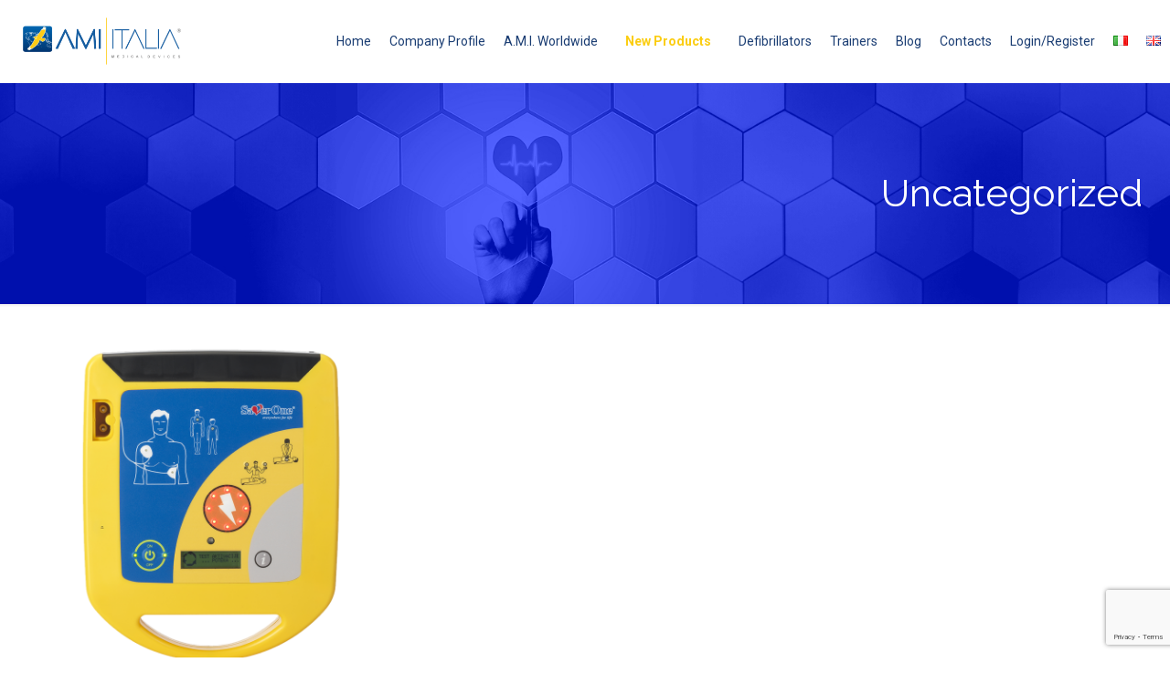

--- FILE ---
content_type: text/html; charset=utf-8
request_url: https://www.google.com/recaptcha/api2/anchor?ar=1&k=6Lf8DdIZAAAAAF6WL_93XIT9qsI0utkanFpp_Z_2&co=aHR0cHM6Ly93d3cuYW1paXRhbGlhLmNvbTo0NDM.&hl=en&v=PoyoqOPhxBO7pBk68S4YbpHZ&size=invisible&anchor-ms=20000&execute-ms=30000&cb=fscetujx2ty
body_size: 48867
content:
<!DOCTYPE HTML><html dir="ltr" lang="en"><head><meta http-equiv="Content-Type" content="text/html; charset=UTF-8">
<meta http-equiv="X-UA-Compatible" content="IE=edge">
<title>reCAPTCHA</title>
<style type="text/css">
/* cyrillic-ext */
@font-face {
  font-family: 'Roboto';
  font-style: normal;
  font-weight: 400;
  font-stretch: 100%;
  src: url(//fonts.gstatic.com/s/roboto/v48/KFO7CnqEu92Fr1ME7kSn66aGLdTylUAMa3GUBHMdazTgWw.woff2) format('woff2');
  unicode-range: U+0460-052F, U+1C80-1C8A, U+20B4, U+2DE0-2DFF, U+A640-A69F, U+FE2E-FE2F;
}
/* cyrillic */
@font-face {
  font-family: 'Roboto';
  font-style: normal;
  font-weight: 400;
  font-stretch: 100%;
  src: url(//fonts.gstatic.com/s/roboto/v48/KFO7CnqEu92Fr1ME7kSn66aGLdTylUAMa3iUBHMdazTgWw.woff2) format('woff2');
  unicode-range: U+0301, U+0400-045F, U+0490-0491, U+04B0-04B1, U+2116;
}
/* greek-ext */
@font-face {
  font-family: 'Roboto';
  font-style: normal;
  font-weight: 400;
  font-stretch: 100%;
  src: url(//fonts.gstatic.com/s/roboto/v48/KFO7CnqEu92Fr1ME7kSn66aGLdTylUAMa3CUBHMdazTgWw.woff2) format('woff2');
  unicode-range: U+1F00-1FFF;
}
/* greek */
@font-face {
  font-family: 'Roboto';
  font-style: normal;
  font-weight: 400;
  font-stretch: 100%;
  src: url(//fonts.gstatic.com/s/roboto/v48/KFO7CnqEu92Fr1ME7kSn66aGLdTylUAMa3-UBHMdazTgWw.woff2) format('woff2');
  unicode-range: U+0370-0377, U+037A-037F, U+0384-038A, U+038C, U+038E-03A1, U+03A3-03FF;
}
/* math */
@font-face {
  font-family: 'Roboto';
  font-style: normal;
  font-weight: 400;
  font-stretch: 100%;
  src: url(//fonts.gstatic.com/s/roboto/v48/KFO7CnqEu92Fr1ME7kSn66aGLdTylUAMawCUBHMdazTgWw.woff2) format('woff2');
  unicode-range: U+0302-0303, U+0305, U+0307-0308, U+0310, U+0312, U+0315, U+031A, U+0326-0327, U+032C, U+032F-0330, U+0332-0333, U+0338, U+033A, U+0346, U+034D, U+0391-03A1, U+03A3-03A9, U+03B1-03C9, U+03D1, U+03D5-03D6, U+03F0-03F1, U+03F4-03F5, U+2016-2017, U+2034-2038, U+203C, U+2040, U+2043, U+2047, U+2050, U+2057, U+205F, U+2070-2071, U+2074-208E, U+2090-209C, U+20D0-20DC, U+20E1, U+20E5-20EF, U+2100-2112, U+2114-2115, U+2117-2121, U+2123-214F, U+2190, U+2192, U+2194-21AE, U+21B0-21E5, U+21F1-21F2, U+21F4-2211, U+2213-2214, U+2216-22FF, U+2308-230B, U+2310, U+2319, U+231C-2321, U+2336-237A, U+237C, U+2395, U+239B-23B7, U+23D0, U+23DC-23E1, U+2474-2475, U+25AF, U+25B3, U+25B7, U+25BD, U+25C1, U+25CA, U+25CC, U+25FB, U+266D-266F, U+27C0-27FF, U+2900-2AFF, U+2B0E-2B11, U+2B30-2B4C, U+2BFE, U+3030, U+FF5B, U+FF5D, U+1D400-1D7FF, U+1EE00-1EEFF;
}
/* symbols */
@font-face {
  font-family: 'Roboto';
  font-style: normal;
  font-weight: 400;
  font-stretch: 100%;
  src: url(//fonts.gstatic.com/s/roboto/v48/KFO7CnqEu92Fr1ME7kSn66aGLdTylUAMaxKUBHMdazTgWw.woff2) format('woff2');
  unicode-range: U+0001-000C, U+000E-001F, U+007F-009F, U+20DD-20E0, U+20E2-20E4, U+2150-218F, U+2190, U+2192, U+2194-2199, U+21AF, U+21E6-21F0, U+21F3, U+2218-2219, U+2299, U+22C4-22C6, U+2300-243F, U+2440-244A, U+2460-24FF, U+25A0-27BF, U+2800-28FF, U+2921-2922, U+2981, U+29BF, U+29EB, U+2B00-2BFF, U+4DC0-4DFF, U+FFF9-FFFB, U+10140-1018E, U+10190-1019C, U+101A0, U+101D0-101FD, U+102E0-102FB, U+10E60-10E7E, U+1D2C0-1D2D3, U+1D2E0-1D37F, U+1F000-1F0FF, U+1F100-1F1AD, U+1F1E6-1F1FF, U+1F30D-1F30F, U+1F315, U+1F31C, U+1F31E, U+1F320-1F32C, U+1F336, U+1F378, U+1F37D, U+1F382, U+1F393-1F39F, U+1F3A7-1F3A8, U+1F3AC-1F3AF, U+1F3C2, U+1F3C4-1F3C6, U+1F3CA-1F3CE, U+1F3D4-1F3E0, U+1F3ED, U+1F3F1-1F3F3, U+1F3F5-1F3F7, U+1F408, U+1F415, U+1F41F, U+1F426, U+1F43F, U+1F441-1F442, U+1F444, U+1F446-1F449, U+1F44C-1F44E, U+1F453, U+1F46A, U+1F47D, U+1F4A3, U+1F4B0, U+1F4B3, U+1F4B9, U+1F4BB, U+1F4BF, U+1F4C8-1F4CB, U+1F4D6, U+1F4DA, U+1F4DF, U+1F4E3-1F4E6, U+1F4EA-1F4ED, U+1F4F7, U+1F4F9-1F4FB, U+1F4FD-1F4FE, U+1F503, U+1F507-1F50B, U+1F50D, U+1F512-1F513, U+1F53E-1F54A, U+1F54F-1F5FA, U+1F610, U+1F650-1F67F, U+1F687, U+1F68D, U+1F691, U+1F694, U+1F698, U+1F6AD, U+1F6B2, U+1F6B9-1F6BA, U+1F6BC, U+1F6C6-1F6CF, U+1F6D3-1F6D7, U+1F6E0-1F6EA, U+1F6F0-1F6F3, U+1F6F7-1F6FC, U+1F700-1F7FF, U+1F800-1F80B, U+1F810-1F847, U+1F850-1F859, U+1F860-1F887, U+1F890-1F8AD, U+1F8B0-1F8BB, U+1F8C0-1F8C1, U+1F900-1F90B, U+1F93B, U+1F946, U+1F984, U+1F996, U+1F9E9, U+1FA00-1FA6F, U+1FA70-1FA7C, U+1FA80-1FA89, U+1FA8F-1FAC6, U+1FACE-1FADC, U+1FADF-1FAE9, U+1FAF0-1FAF8, U+1FB00-1FBFF;
}
/* vietnamese */
@font-face {
  font-family: 'Roboto';
  font-style: normal;
  font-weight: 400;
  font-stretch: 100%;
  src: url(//fonts.gstatic.com/s/roboto/v48/KFO7CnqEu92Fr1ME7kSn66aGLdTylUAMa3OUBHMdazTgWw.woff2) format('woff2');
  unicode-range: U+0102-0103, U+0110-0111, U+0128-0129, U+0168-0169, U+01A0-01A1, U+01AF-01B0, U+0300-0301, U+0303-0304, U+0308-0309, U+0323, U+0329, U+1EA0-1EF9, U+20AB;
}
/* latin-ext */
@font-face {
  font-family: 'Roboto';
  font-style: normal;
  font-weight: 400;
  font-stretch: 100%;
  src: url(//fonts.gstatic.com/s/roboto/v48/KFO7CnqEu92Fr1ME7kSn66aGLdTylUAMa3KUBHMdazTgWw.woff2) format('woff2');
  unicode-range: U+0100-02BA, U+02BD-02C5, U+02C7-02CC, U+02CE-02D7, U+02DD-02FF, U+0304, U+0308, U+0329, U+1D00-1DBF, U+1E00-1E9F, U+1EF2-1EFF, U+2020, U+20A0-20AB, U+20AD-20C0, U+2113, U+2C60-2C7F, U+A720-A7FF;
}
/* latin */
@font-face {
  font-family: 'Roboto';
  font-style: normal;
  font-weight: 400;
  font-stretch: 100%;
  src: url(//fonts.gstatic.com/s/roboto/v48/KFO7CnqEu92Fr1ME7kSn66aGLdTylUAMa3yUBHMdazQ.woff2) format('woff2');
  unicode-range: U+0000-00FF, U+0131, U+0152-0153, U+02BB-02BC, U+02C6, U+02DA, U+02DC, U+0304, U+0308, U+0329, U+2000-206F, U+20AC, U+2122, U+2191, U+2193, U+2212, U+2215, U+FEFF, U+FFFD;
}
/* cyrillic-ext */
@font-face {
  font-family: 'Roboto';
  font-style: normal;
  font-weight: 500;
  font-stretch: 100%;
  src: url(//fonts.gstatic.com/s/roboto/v48/KFO7CnqEu92Fr1ME7kSn66aGLdTylUAMa3GUBHMdazTgWw.woff2) format('woff2');
  unicode-range: U+0460-052F, U+1C80-1C8A, U+20B4, U+2DE0-2DFF, U+A640-A69F, U+FE2E-FE2F;
}
/* cyrillic */
@font-face {
  font-family: 'Roboto';
  font-style: normal;
  font-weight: 500;
  font-stretch: 100%;
  src: url(//fonts.gstatic.com/s/roboto/v48/KFO7CnqEu92Fr1ME7kSn66aGLdTylUAMa3iUBHMdazTgWw.woff2) format('woff2');
  unicode-range: U+0301, U+0400-045F, U+0490-0491, U+04B0-04B1, U+2116;
}
/* greek-ext */
@font-face {
  font-family: 'Roboto';
  font-style: normal;
  font-weight: 500;
  font-stretch: 100%;
  src: url(//fonts.gstatic.com/s/roboto/v48/KFO7CnqEu92Fr1ME7kSn66aGLdTylUAMa3CUBHMdazTgWw.woff2) format('woff2');
  unicode-range: U+1F00-1FFF;
}
/* greek */
@font-face {
  font-family: 'Roboto';
  font-style: normal;
  font-weight: 500;
  font-stretch: 100%;
  src: url(//fonts.gstatic.com/s/roboto/v48/KFO7CnqEu92Fr1ME7kSn66aGLdTylUAMa3-UBHMdazTgWw.woff2) format('woff2');
  unicode-range: U+0370-0377, U+037A-037F, U+0384-038A, U+038C, U+038E-03A1, U+03A3-03FF;
}
/* math */
@font-face {
  font-family: 'Roboto';
  font-style: normal;
  font-weight: 500;
  font-stretch: 100%;
  src: url(//fonts.gstatic.com/s/roboto/v48/KFO7CnqEu92Fr1ME7kSn66aGLdTylUAMawCUBHMdazTgWw.woff2) format('woff2');
  unicode-range: U+0302-0303, U+0305, U+0307-0308, U+0310, U+0312, U+0315, U+031A, U+0326-0327, U+032C, U+032F-0330, U+0332-0333, U+0338, U+033A, U+0346, U+034D, U+0391-03A1, U+03A3-03A9, U+03B1-03C9, U+03D1, U+03D5-03D6, U+03F0-03F1, U+03F4-03F5, U+2016-2017, U+2034-2038, U+203C, U+2040, U+2043, U+2047, U+2050, U+2057, U+205F, U+2070-2071, U+2074-208E, U+2090-209C, U+20D0-20DC, U+20E1, U+20E5-20EF, U+2100-2112, U+2114-2115, U+2117-2121, U+2123-214F, U+2190, U+2192, U+2194-21AE, U+21B0-21E5, U+21F1-21F2, U+21F4-2211, U+2213-2214, U+2216-22FF, U+2308-230B, U+2310, U+2319, U+231C-2321, U+2336-237A, U+237C, U+2395, U+239B-23B7, U+23D0, U+23DC-23E1, U+2474-2475, U+25AF, U+25B3, U+25B7, U+25BD, U+25C1, U+25CA, U+25CC, U+25FB, U+266D-266F, U+27C0-27FF, U+2900-2AFF, U+2B0E-2B11, U+2B30-2B4C, U+2BFE, U+3030, U+FF5B, U+FF5D, U+1D400-1D7FF, U+1EE00-1EEFF;
}
/* symbols */
@font-face {
  font-family: 'Roboto';
  font-style: normal;
  font-weight: 500;
  font-stretch: 100%;
  src: url(//fonts.gstatic.com/s/roboto/v48/KFO7CnqEu92Fr1ME7kSn66aGLdTylUAMaxKUBHMdazTgWw.woff2) format('woff2');
  unicode-range: U+0001-000C, U+000E-001F, U+007F-009F, U+20DD-20E0, U+20E2-20E4, U+2150-218F, U+2190, U+2192, U+2194-2199, U+21AF, U+21E6-21F0, U+21F3, U+2218-2219, U+2299, U+22C4-22C6, U+2300-243F, U+2440-244A, U+2460-24FF, U+25A0-27BF, U+2800-28FF, U+2921-2922, U+2981, U+29BF, U+29EB, U+2B00-2BFF, U+4DC0-4DFF, U+FFF9-FFFB, U+10140-1018E, U+10190-1019C, U+101A0, U+101D0-101FD, U+102E0-102FB, U+10E60-10E7E, U+1D2C0-1D2D3, U+1D2E0-1D37F, U+1F000-1F0FF, U+1F100-1F1AD, U+1F1E6-1F1FF, U+1F30D-1F30F, U+1F315, U+1F31C, U+1F31E, U+1F320-1F32C, U+1F336, U+1F378, U+1F37D, U+1F382, U+1F393-1F39F, U+1F3A7-1F3A8, U+1F3AC-1F3AF, U+1F3C2, U+1F3C4-1F3C6, U+1F3CA-1F3CE, U+1F3D4-1F3E0, U+1F3ED, U+1F3F1-1F3F3, U+1F3F5-1F3F7, U+1F408, U+1F415, U+1F41F, U+1F426, U+1F43F, U+1F441-1F442, U+1F444, U+1F446-1F449, U+1F44C-1F44E, U+1F453, U+1F46A, U+1F47D, U+1F4A3, U+1F4B0, U+1F4B3, U+1F4B9, U+1F4BB, U+1F4BF, U+1F4C8-1F4CB, U+1F4D6, U+1F4DA, U+1F4DF, U+1F4E3-1F4E6, U+1F4EA-1F4ED, U+1F4F7, U+1F4F9-1F4FB, U+1F4FD-1F4FE, U+1F503, U+1F507-1F50B, U+1F50D, U+1F512-1F513, U+1F53E-1F54A, U+1F54F-1F5FA, U+1F610, U+1F650-1F67F, U+1F687, U+1F68D, U+1F691, U+1F694, U+1F698, U+1F6AD, U+1F6B2, U+1F6B9-1F6BA, U+1F6BC, U+1F6C6-1F6CF, U+1F6D3-1F6D7, U+1F6E0-1F6EA, U+1F6F0-1F6F3, U+1F6F7-1F6FC, U+1F700-1F7FF, U+1F800-1F80B, U+1F810-1F847, U+1F850-1F859, U+1F860-1F887, U+1F890-1F8AD, U+1F8B0-1F8BB, U+1F8C0-1F8C1, U+1F900-1F90B, U+1F93B, U+1F946, U+1F984, U+1F996, U+1F9E9, U+1FA00-1FA6F, U+1FA70-1FA7C, U+1FA80-1FA89, U+1FA8F-1FAC6, U+1FACE-1FADC, U+1FADF-1FAE9, U+1FAF0-1FAF8, U+1FB00-1FBFF;
}
/* vietnamese */
@font-face {
  font-family: 'Roboto';
  font-style: normal;
  font-weight: 500;
  font-stretch: 100%;
  src: url(//fonts.gstatic.com/s/roboto/v48/KFO7CnqEu92Fr1ME7kSn66aGLdTylUAMa3OUBHMdazTgWw.woff2) format('woff2');
  unicode-range: U+0102-0103, U+0110-0111, U+0128-0129, U+0168-0169, U+01A0-01A1, U+01AF-01B0, U+0300-0301, U+0303-0304, U+0308-0309, U+0323, U+0329, U+1EA0-1EF9, U+20AB;
}
/* latin-ext */
@font-face {
  font-family: 'Roboto';
  font-style: normal;
  font-weight: 500;
  font-stretch: 100%;
  src: url(//fonts.gstatic.com/s/roboto/v48/KFO7CnqEu92Fr1ME7kSn66aGLdTylUAMa3KUBHMdazTgWw.woff2) format('woff2');
  unicode-range: U+0100-02BA, U+02BD-02C5, U+02C7-02CC, U+02CE-02D7, U+02DD-02FF, U+0304, U+0308, U+0329, U+1D00-1DBF, U+1E00-1E9F, U+1EF2-1EFF, U+2020, U+20A0-20AB, U+20AD-20C0, U+2113, U+2C60-2C7F, U+A720-A7FF;
}
/* latin */
@font-face {
  font-family: 'Roboto';
  font-style: normal;
  font-weight: 500;
  font-stretch: 100%;
  src: url(//fonts.gstatic.com/s/roboto/v48/KFO7CnqEu92Fr1ME7kSn66aGLdTylUAMa3yUBHMdazQ.woff2) format('woff2');
  unicode-range: U+0000-00FF, U+0131, U+0152-0153, U+02BB-02BC, U+02C6, U+02DA, U+02DC, U+0304, U+0308, U+0329, U+2000-206F, U+20AC, U+2122, U+2191, U+2193, U+2212, U+2215, U+FEFF, U+FFFD;
}
/* cyrillic-ext */
@font-face {
  font-family: 'Roboto';
  font-style: normal;
  font-weight: 900;
  font-stretch: 100%;
  src: url(//fonts.gstatic.com/s/roboto/v48/KFO7CnqEu92Fr1ME7kSn66aGLdTylUAMa3GUBHMdazTgWw.woff2) format('woff2');
  unicode-range: U+0460-052F, U+1C80-1C8A, U+20B4, U+2DE0-2DFF, U+A640-A69F, U+FE2E-FE2F;
}
/* cyrillic */
@font-face {
  font-family: 'Roboto';
  font-style: normal;
  font-weight: 900;
  font-stretch: 100%;
  src: url(//fonts.gstatic.com/s/roboto/v48/KFO7CnqEu92Fr1ME7kSn66aGLdTylUAMa3iUBHMdazTgWw.woff2) format('woff2');
  unicode-range: U+0301, U+0400-045F, U+0490-0491, U+04B0-04B1, U+2116;
}
/* greek-ext */
@font-face {
  font-family: 'Roboto';
  font-style: normal;
  font-weight: 900;
  font-stretch: 100%;
  src: url(//fonts.gstatic.com/s/roboto/v48/KFO7CnqEu92Fr1ME7kSn66aGLdTylUAMa3CUBHMdazTgWw.woff2) format('woff2');
  unicode-range: U+1F00-1FFF;
}
/* greek */
@font-face {
  font-family: 'Roboto';
  font-style: normal;
  font-weight: 900;
  font-stretch: 100%;
  src: url(//fonts.gstatic.com/s/roboto/v48/KFO7CnqEu92Fr1ME7kSn66aGLdTylUAMa3-UBHMdazTgWw.woff2) format('woff2');
  unicode-range: U+0370-0377, U+037A-037F, U+0384-038A, U+038C, U+038E-03A1, U+03A3-03FF;
}
/* math */
@font-face {
  font-family: 'Roboto';
  font-style: normal;
  font-weight: 900;
  font-stretch: 100%;
  src: url(//fonts.gstatic.com/s/roboto/v48/KFO7CnqEu92Fr1ME7kSn66aGLdTylUAMawCUBHMdazTgWw.woff2) format('woff2');
  unicode-range: U+0302-0303, U+0305, U+0307-0308, U+0310, U+0312, U+0315, U+031A, U+0326-0327, U+032C, U+032F-0330, U+0332-0333, U+0338, U+033A, U+0346, U+034D, U+0391-03A1, U+03A3-03A9, U+03B1-03C9, U+03D1, U+03D5-03D6, U+03F0-03F1, U+03F4-03F5, U+2016-2017, U+2034-2038, U+203C, U+2040, U+2043, U+2047, U+2050, U+2057, U+205F, U+2070-2071, U+2074-208E, U+2090-209C, U+20D0-20DC, U+20E1, U+20E5-20EF, U+2100-2112, U+2114-2115, U+2117-2121, U+2123-214F, U+2190, U+2192, U+2194-21AE, U+21B0-21E5, U+21F1-21F2, U+21F4-2211, U+2213-2214, U+2216-22FF, U+2308-230B, U+2310, U+2319, U+231C-2321, U+2336-237A, U+237C, U+2395, U+239B-23B7, U+23D0, U+23DC-23E1, U+2474-2475, U+25AF, U+25B3, U+25B7, U+25BD, U+25C1, U+25CA, U+25CC, U+25FB, U+266D-266F, U+27C0-27FF, U+2900-2AFF, U+2B0E-2B11, U+2B30-2B4C, U+2BFE, U+3030, U+FF5B, U+FF5D, U+1D400-1D7FF, U+1EE00-1EEFF;
}
/* symbols */
@font-face {
  font-family: 'Roboto';
  font-style: normal;
  font-weight: 900;
  font-stretch: 100%;
  src: url(//fonts.gstatic.com/s/roboto/v48/KFO7CnqEu92Fr1ME7kSn66aGLdTylUAMaxKUBHMdazTgWw.woff2) format('woff2');
  unicode-range: U+0001-000C, U+000E-001F, U+007F-009F, U+20DD-20E0, U+20E2-20E4, U+2150-218F, U+2190, U+2192, U+2194-2199, U+21AF, U+21E6-21F0, U+21F3, U+2218-2219, U+2299, U+22C4-22C6, U+2300-243F, U+2440-244A, U+2460-24FF, U+25A0-27BF, U+2800-28FF, U+2921-2922, U+2981, U+29BF, U+29EB, U+2B00-2BFF, U+4DC0-4DFF, U+FFF9-FFFB, U+10140-1018E, U+10190-1019C, U+101A0, U+101D0-101FD, U+102E0-102FB, U+10E60-10E7E, U+1D2C0-1D2D3, U+1D2E0-1D37F, U+1F000-1F0FF, U+1F100-1F1AD, U+1F1E6-1F1FF, U+1F30D-1F30F, U+1F315, U+1F31C, U+1F31E, U+1F320-1F32C, U+1F336, U+1F378, U+1F37D, U+1F382, U+1F393-1F39F, U+1F3A7-1F3A8, U+1F3AC-1F3AF, U+1F3C2, U+1F3C4-1F3C6, U+1F3CA-1F3CE, U+1F3D4-1F3E0, U+1F3ED, U+1F3F1-1F3F3, U+1F3F5-1F3F7, U+1F408, U+1F415, U+1F41F, U+1F426, U+1F43F, U+1F441-1F442, U+1F444, U+1F446-1F449, U+1F44C-1F44E, U+1F453, U+1F46A, U+1F47D, U+1F4A3, U+1F4B0, U+1F4B3, U+1F4B9, U+1F4BB, U+1F4BF, U+1F4C8-1F4CB, U+1F4D6, U+1F4DA, U+1F4DF, U+1F4E3-1F4E6, U+1F4EA-1F4ED, U+1F4F7, U+1F4F9-1F4FB, U+1F4FD-1F4FE, U+1F503, U+1F507-1F50B, U+1F50D, U+1F512-1F513, U+1F53E-1F54A, U+1F54F-1F5FA, U+1F610, U+1F650-1F67F, U+1F687, U+1F68D, U+1F691, U+1F694, U+1F698, U+1F6AD, U+1F6B2, U+1F6B9-1F6BA, U+1F6BC, U+1F6C6-1F6CF, U+1F6D3-1F6D7, U+1F6E0-1F6EA, U+1F6F0-1F6F3, U+1F6F7-1F6FC, U+1F700-1F7FF, U+1F800-1F80B, U+1F810-1F847, U+1F850-1F859, U+1F860-1F887, U+1F890-1F8AD, U+1F8B0-1F8BB, U+1F8C0-1F8C1, U+1F900-1F90B, U+1F93B, U+1F946, U+1F984, U+1F996, U+1F9E9, U+1FA00-1FA6F, U+1FA70-1FA7C, U+1FA80-1FA89, U+1FA8F-1FAC6, U+1FACE-1FADC, U+1FADF-1FAE9, U+1FAF0-1FAF8, U+1FB00-1FBFF;
}
/* vietnamese */
@font-face {
  font-family: 'Roboto';
  font-style: normal;
  font-weight: 900;
  font-stretch: 100%;
  src: url(//fonts.gstatic.com/s/roboto/v48/KFO7CnqEu92Fr1ME7kSn66aGLdTylUAMa3OUBHMdazTgWw.woff2) format('woff2');
  unicode-range: U+0102-0103, U+0110-0111, U+0128-0129, U+0168-0169, U+01A0-01A1, U+01AF-01B0, U+0300-0301, U+0303-0304, U+0308-0309, U+0323, U+0329, U+1EA0-1EF9, U+20AB;
}
/* latin-ext */
@font-face {
  font-family: 'Roboto';
  font-style: normal;
  font-weight: 900;
  font-stretch: 100%;
  src: url(//fonts.gstatic.com/s/roboto/v48/KFO7CnqEu92Fr1ME7kSn66aGLdTylUAMa3KUBHMdazTgWw.woff2) format('woff2');
  unicode-range: U+0100-02BA, U+02BD-02C5, U+02C7-02CC, U+02CE-02D7, U+02DD-02FF, U+0304, U+0308, U+0329, U+1D00-1DBF, U+1E00-1E9F, U+1EF2-1EFF, U+2020, U+20A0-20AB, U+20AD-20C0, U+2113, U+2C60-2C7F, U+A720-A7FF;
}
/* latin */
@font-face {
  font-family: 'Roboto';
  font-style: normal;
  font-weight: 900;
  font-stretch: 100%;
  src: url(//fonts.gstatic.com/s/roboto/v48/KFO7CnqEu92Fr1ME7kSn66aGLdTylUAMa3yUBHMdazQ.woff2) format('woff2');
  unicode-range: U+0000-00FF, U+0131, U+0152-0153, U+02BB-02BC, U+02C6, U+02DA, U+02DC, U+0304, U+0308, U+0329, U+2000-206F, U+20AC, U+2122, U+2191, U+2193, U+2212, U+2215, U+FEFF, U+FFFD;
}

</style>
<link rel="stylesheet" type="text/css" href="https://www.gstatic.com/recaptcha/releases/PoyoqOPhxBO7pBk68S4YbpHZ/styles__ltr.css">
<script nonce="GBeTZnL94eQHU2e3tVx-cQ" type="text/javascript">window['__recaptcha_api'] = 'https://www.google.com/recaptcha/api2/';</script>
<script type="text/javascript" src="https://www.gstatic.com/recaptcha/releases/PoyoqOPhxBO7pBk68S4YbpHZ/recaptcha__en.js" nonce="GBeTZnL94eQHU2e3tVx-cQ">
      
    </script></head>
<body><div id="rc-anchor-alert" class="rc-anchor-alert"></div>
<input type="hidden" id="recaptcha-token" value="[base64]">
<script type="text/javascript" nonce="GBeTZnL94eQHU2e3tVx-cQ">
      recaptcha.anchor.Main.init("[\x22ainput\x22,[\x22bgdata\x22,\x22\x22,\[base64]/[base64]/[base64]/ZyhXLGgpOnEoW04sMjEsbF0sVywwKSxoKSxmYWxzZSxmYWxzZSl9Y2F0Y2goayl7RygzNTgsVyk/[base64]/[base64]/[base64]/[base64]/[base64]/[base64]/[base64]/bmV3IEJbT10oRFswXSk6dz09Mj9uZXcgQltPXShEWzBdLERbMV0pOnc9PTM/bmV3IEJbT10oRFswXSxEWzFdLERbMl0pOnc9PTQ/[base64]/[base64]/[base64]/[base64]/[base64]\\u003d\x22,\[base64]\x22,\x22w70nCsKNwqbCjsO8CsKDw5kLEMKnwq1JTBzDvyzDp8OyfsOpZsO2wpjDihAhXMOsX8OJwpl+w5Baw5FRw5NfLsOZclLCpkFvw78aAnVGIFnChMK/wpgOZcOLw7DDu8Ocw7dxRzV+NMO8w6Jiw49FLyQUX07CocKWBHrDjcO0w4QLLAzDkMK7wo7ConPDnyXDicKYSmLDhh0YF2LDssO1wqDCocKxa8O5AV9+woE2w7/CgMOnw63DoSMuQWFqDBNVw413wpwvw5wqYMKUwoZWwoI2wpDCpcOnAsKWJQt/TQ7DqsOtw4cvJMKTwqwKasKqwrNpB8OFBsOSW8OpDsKEwo7Dny7Dl8KDRGl4W8OTw4xPwqHCr0BIa8KVwrQZKQPCjwINIBQ3Vy7DmcKEw4jClnPCtsKLw50Rw4oowr4mD8O7wq8sw7Mjw7nDnkFYO8Klw4UKw4kswo/CrFE8B3jCq8O8chcLw5zCosOGwpvCmk7Dq8KAOkYDIEMRwow8wpLDnQHCj39TwrJyWU/Cl8KMZ8OMR8K6wrDDkMKtwp7CkiPDsH4Zw5rDvsKJwqt/d8KrOHDCqcOmX1HDgS9ew79uwqImIA3CpXlew57CrsK6woUfw6EqwofCr1thYMKuwoAswr5kwrQwSRbClEjDix1ew7fCtcKGw7rCqkQmwoFlBS/[base64]/wrPCs3nCi8OnwoHCuiPCpMKKwrLDmHTDiGbCrcOGw4DDj8KXFsOHGsK2w4JtNMKqwrkUw6DCpMKsSMOBwovDtk1/[base64]/[base64]/[base64]/woDDicO9wp3DksKaPnXCqWAtwo8bw7LDqcKOfxXCjSNQwrQIw4XDjcOjw7XCgkE/[base64]/DMKSwrwQa8KuB1gUwq3Dm8OAw7Ejwq4MwpByD8OOwoXCgMO0F8Ktf1lWw77Co8OJw7/Co2XDliDChsKlR8OSa1FAw4vDmsKVwq41SWctwrHCu1vCosOCCMKEwr9XGiHCjyXDqlESw5ERIDh+w4xrw43DhcOGNUrCu3LCs8OhTz3Cug3DiMONwpFVwqLDncOkD2LDg3YbGwzDkMONwrjDisO/wptwdsOqScKCwqleLA40R8OPwpQKw4hxOE4CKB87WcOAw7M2cysMfEvCisONCsOZwqHDkWjDi8K5axrCvTzCn1phXMOXwr0Dw4zCqcKwwpJXw4t1w5IcPkoVL20mInfCm8KcUMK9cwEcCcODwo0xZcOzwq9fRcKlKRliwq5jCsOBwqTChMO/bgBRwqxJw5XCoQTCr8KDw6JuEy/CkMKFw4DCky90GcKbwobDgG3DoMKkw68Iw6V/HVzCicKVw5zDi37CsMKiecOwOjJYw7bCgS4aTwQQwqFLw7jCscO4wr/DpMOqwrXDpkLCi8KLw5M+w7siw65AOcO7w47CjUzCnw/CuCBvKMKVDMKHEl0+w4Q6VsOIwqY4wrF4WsKgw40kw59Qe8Oaw4JwXcO0VcOwwr8Ywro2bMO4woBZMBZoLiJXw64FeDbDmg4Gwr/DvHrCj8Kvfi3DrsOXw5XDkcOCwqI5wrh3HAQ0NytXI8K7w7orRAsKwrN+B8KLwo7Dh8K1WjXDmMOKw68CJ13CgUE9w49ZwrkbbsK8wpbChG4SZcOCwpQAw6HDsWDDjMOSScOmFsKSCHnDhzHCmsOXw4rCqhwFTcO2w6/DlMOjDnDDjMOdwr07woXDlsO6GsOsw5zCsMKiw6bCkcOjw6TDqMOQT8OLwqzDuExgL2rCo8K4w5LDtcOICz0INMKBe2RtwqM3w4LDsMOnwrbCoX/[base64]/CvcOAwqBfbkkQw5kyPgLDm1oSalk3wpBdw4UCM8KwIsKoHmXClcKeSMOLHsKRaGnDoXFINlwhwrtOw6gXbVg8H2cDw6nClsOmNcOAw6XDpcO5W8KZwrzCtjIhcsO/wqMkwqMvbkvDpiHCgcOBwpfCkMKqwoHDvEpUw5nDvHhsw5sdQyFOTcK2McKkO8Oxw4HChsK0wrnCkcKnKmwZw61PJcOVwojChCpkLMOGBsOmGcOww4nCu8K1w5HCrUY4QsOvAcKPeU80wovCmcOvE8KebsKXWUtGw7/CliEoOy0+wrjChhrCvMKgw4jDg0nCtsORITfCo8KiIsKcwqHCrwtgbMKlIcOxIcKiUMOHw7jCgxXCmsKzZz8sw6RwGcOgMmwRJsOoKsK/w4jDhcK2w5PCvMK/[base64]/CmXVNIBDCgjVvwpQZdcKrFMKOw6fDsCzCvjvDusKFdMO0wqzCnm/Cg3rClWfCqB9vIsKqwoHCgXEEwrlZw5/ChkR7DHY6AjICwoDCoyvDhsOaUj3CuMOHXh58wqB+wqZewoE6wpHCtUgbw5bCmgXDhcOHC1nCiAY/wqzCrBhxOXzCgDAzYsOkS0fCglETw5rDqMKIwpQBZ3rCoVsZH8KfEcO7w5XDklfCrgXDhsOOYsK+w7bCncOrw4N3NRHDlsKXGcK3w7p9csKdw5I8wrXCpcKbO8KOw7gSw7AnP8O9elbCiMKuwo5Uw5TDvsKQw6vDhcOTPg/[base64]/[base64]/Do09ow6HCtcOANGDCgEzCtwNUw5jCsSk6BMOuOMOWwr3Dj30mworCmEvDtHjCvzrDnHzChB7DksK9wpczWcK1YFvCpzDCs8ODV8OWdFLDoF7DsSDCrXPDnMODd35jwqZCwqzCv8KrwrbCtj/Cr8O4wrLCqMKgeDDCvXbDoMOuJsK1ccOQfcKUVcKlw5fDn8KFw71EekfCnwPCg8ONVMKrwrrCv8KPRmAFAsORwrlXKiMDwoN6HRfCvMO+GcK/wogOMcKHw4Elw6/DvsK/w43DrMOZwpLCm8KLekLCigcDwqPDgl/CkVXCgcKwKcOlw5xWAsKPw4oxVsOtw4luUiRTw51zw7fCp8Kaw4fDjcO9exQecMOuwpPCvmbCpcOlSsKjwqnDpsO6w7LCphPDuMOmwo1AIsOKJVkOP8OvGlvDjFQ6eMOVDsKLwoZLP8OWwofCq0gvCgRZw6wqwofDs8OIwp/Ct8OmSANTE8KJw74hw5/[base64]/DvsOdbsOuXhQww6XDoU/[base64]/clfDulrDisKiJMKAwoAyw4fDicOww4bDp8KtB0/DqsO7H1rChcKyw5LCqMOFQkrCn8KoasK/wpcbwr7Dm8KQZALCgFlZeMOdwqrCoxvDqVoDNlnDkMOCGHTCplfCmsOwMykmEF7DuhjCtcOKfA7DlHrDqcOyUMOiw54Iw7DDuMOSwotmwqjDrgofwqfCvBXCjxHDusOaw4kLfjXCq8KwwoXChjPDgsK/E8KZwrEvI8KCO0fCoMKswrTDkF7Du2pHwoNtPGYgZGkCwp4WwqfCgmdYP8KIw4x2U8Kbw6HChMOfwr7DtSRgwoU2w6Esw7t2RhTCnTIKA8Oww4/[base64]/[base64]/w6VCIw3DvXBww7DCiQJkw7DCuTvDgMKUZEZnwqITVFg8w4IqRMOVa8Odw49FD8KOOArCtExyKADDlMOkF8OpSQoRTw3DgMOuMWLDt1vDkl7DsmN+wprDq8O8J8OXwovDucKyw6/[base64]/[base64]/Dm3jDqyfDswN/B8OAw4nCjWdiRkHCvsKCOMK+w4ETw6Vmw7nDgcKlOEE0BUpfMcK0eMOdA8OrSsOZczJvUzhqwodbC8KFZcKrasO/[base64]/DkcKSLMOZw7nDsBzChnoFw7EkwrRMUcOPwqfCnMOSSxgrDiTDgXJ4wrfDusOiw5ZBal/Dol4nw4BZR8O7wqLCtkQyw4t6U8Onwqglwrd3ZztFwqArASFdEy3CgsOHw6QXw6zDjQdsOcO5f8KCwrMWMB7Cp2Vew5AVRsOMwrRaMnnDpMOnwpcbS1UVwrvCm1ctViIHwrh8W8KnTsKNEFdzfcONPgnDqXXCvhkqRg5cU8Ohw73CqxVRw6g5NGQqwr5JU0/CvVTCisOxd0N0MsORH8Onwq0/[base64]/[base64]/Ct8OswojCkMOOShE3esKXw6DDt8Oww4rCpcOzKGnCk1LCgMKrdsKbw4ZbwpTCtcO6wq1ow4V4YAMpw7LCmcOQDMKWw5xIworDsnrCuhLDvMOAw4jDrcKaXcKywr84wpDCj8OiwqhAwqTDpzXDvk/CsWcwwqTCoEzCkDltcMKPS8O9w4J9w6DDg8KqZMK4EhtRU8OkwqDDlMK8w5HDu8Kxw6HCmMK9O8KhFg/[base64]/w7nDqsOsbDvCsh3DnzrCgg0lbRTDg8OBw5IIOUrDpghFNGJ/[base64]/[base64]/CmsO5KsO3w6PCjMOvRsKzXHzDvjbCoAzCo27CrsOSwqXDi8Omw7/CkiYdCy43Z8K7w6zCtShlwotRbhrDuyLDmsO3wqzCkUHDk3HCn8Kzw5XDlMKpw6rDjQMEX8O1ScKrQxvDlwXDql/DicOFXgLCshwXw794w7bCmcKbAXtlwqI2w4vCmWPDilPDoiHDpcOgAF7CrHQ7A0Qnw6F7w53CmcOJRxNaw5gzaVg8VV0NOgPDi8KMworDnV3DgXBMEzFJwqDDrHHDqC/CgsK3NFfDmcKBWDHCocKyDTU0LzdHBXZBC2/DpXd9wodawoktKcO4Q8KxwpnDsApuIMOCYkfCqMKlwrHCpMOewqTDpMOdw5bDmDvDtcKWFsKcwplLw4bDnXLDl1/DvGYAw59SSMO1CHLDs8Khw7oUeMKkBRzDoA4fwqbCssOrZcKUwqhoKcOfwqFtVsOAw4oDI8KbE8OeYWJPwoDDvizDgcOuK8KLwpvCo8Oiw5ZBw6DDqHPCncO0wpfCkFDDi8Owwp1Iw77DiBx7wqZ4JlTDp8KAwq/CgzUVXcOGH8K1IDJrOwbDocOAw73DhcKYw6tPwqnDucOSSB4YwpzCrGjCpMK8wqliM8KBworDrMKrLxzDs8KcUi/Cmh0hw7rDrj9YwpxWwogNwo8Hw5bDqcKWEsKNwrIPXTo9A8Ktw5oSw5IYcxweLjLDrg/[base64]/[base64]/AEEuwozDnTDCqMK7GcKuwpzDqEzDn8Oow53Cu38Vw7/CrT3DssOlw48pbsKlOsOWw7XCuGdaVMKzw4YhXsOlwpwTwrNqeBVuwrDCkMKtwrdsYsKLw4PChysadsOow7RxIMKuwpoIH8OBwqrCplPCs8OyV8OZFVfDlgQ3w7HDv1rDollxw4xTQ1JJWSQNw55MZEJ+w7LDg1BJP8OeHMKbAwkMOhzDr8KnwoRKwp/[base64]/CsCsuw448wqRgw6rCoMKtwoIcNAx2YFYAAlzCl3zCqMOWwoA0w4FzJ8OtwrtEehV2w5FZw5LDssKOwrh7HWDDj8KTFsOjS8KCw7nCmsOZAl/Dkw8AFsK+asOgwqLCpXMuAyoGAMODVcKNB8KZwplGwq/CksKDAQHChMONwqNrwpEzw5rCglwww5M6fS0ew7fCsGYnDkkFw4/[base64]/[base64]/CvcKZbnfDo8OlE8KuwpMRwpfDgEkHUxkDCWTCp2lUDcO3wo0Lw6J6wow1wpnCnMOOwptvCQ9JFMKgw7ASQcObYMKcFVzDsG0+w7/CowHDmsKZXE/DhcOHwo/DtWkFwprDmsKVWcObw77DnUIDcVbCvcKIw6bCjsKFNi8KORUsa8KEwrbCrsKGw6fCnVDDjzTDhcKew5zDuGZtX8KeTsOUSVd6e8O1wrg8wrYPXCjDocKccT1NdsK7wr7Cgz1dw5xDMVIwbXXCtHnCrsKlw4/DqsOrQBLDq8KwwojDpsKWLw9qNV/CucOlYFnCoCs5wrtRw44OFlHDnsOuw4J2O3JnGsKNw5xfAsKSwplvd0ZXH2jDtWQzfcOFwoNvwpLCjVLCisO6w4JMYsKlSXhSMX4ywqvDvsO/[base64]/PMK8w5sdwpwCZm82A8OKw5gYWsOYwp9tcMOdw58gw6/CoCHCvgJ1G8K5worCpsK2w4nCo8OAw6jDs8K+w6TCqcOHw5FiwpN8UsKUYsKPw70dw6PCvCBhDUwxBcO8FiBUM8KSFQ7CtTtveAU1wp/[base64]/CqMOMacKAHsOkwprDsBZ1wpTCsUIAP27Dr8OTbUd9ZUBdwqRVw41fU8K7WcK4dS5cFRLDsMKtdg9ww54kw4NRP8KefWY0wrHDjSxdw6TCtSBZwrHCqcK9YQxDD3IcKxsnwqnDgsObwpUWwp/DrFHDoMKCOMKoK1LDmsKDecKQwpPCsBzCt8ONUsK3VGnCnjDDscO0MS7CmgXDvsKXTsOvDFQwQgJHPnHCjcKDw5M1wrB8Jglcw7rChMKPw77DrMKzw5vCgyE4LMOEMR7DuxtGw57DgsOaR8OYwp/DjQzDicOLwoRnA8Oqw7LDgMK6VAgLNsKMw4PCuWg1UkJuw4nDksK7w6UtUnfCmsKKw6HDrsKWwqrChz8cw5Zlw7PDnE/[base64]/[base64]/Co8OkAnXCk20BR8OqJsK3JMKpLMOWw5V0wrfCjAASIkfDlGfDkFvCg3pGe8KJw7NgP8OzEEYiwpHDhsKnE1tNV8OzNcKfwqrCgiHClx4NaHphwr/ChEzDt0LCnG17IzxAw43ClU/DtsO8w7ohw4hbfT1yw5gQOE9SPsOlw704w4kfw4ILwr7DjsOIw7PDugHCpivDjcKGbFh+QWXCu8OzwoXCtFLDl3dRXQbDjsKoQcOIw51KeMKsw43DrsKCDsK9UMOZwpAYwp9Zw71ow7DCuXXCiAkxbMKxwoBLw6pNd0xvwrl/wrPDiMO8wrDDrUVmP8Kxw63CnUd1wrjDhcO3bcOhRFjCjQ/DknjDtcKLbRzDosOQVsOBwp1kUhM6YS/Dr8OZagvDkAEaHiwaC3/[base64]/woLDrT/Ck8KYw67DjxAzfkFUFMOQwq4TEcOVwprDtcKiw4fDmx0lw44pckNTRcOMw5DDq34DecO6wpTCiV96P0TCinQ6XMO8KcKAVR/DmMOOcsKmwo42wqTDjC/DoR9cMitBNGPDjcORTkTDucK0X8KIdE1WPcKgw6J2W8Ktw6pFw7vCsx3Cm8KZM23ChDnDkFnDoMKYw5p1YcKQwpDDsMOUaMOVw5TDlsKQwo5ewo7Dm8OHOygWw6/Dl2RGbQHCnMOnJMO4LiUzQcKWJ8KFRkUpw7gDBx7CjBXDqHDCiMKNAsOyIsKRw5p6VGlqw5VdKMKzVgF9DjvDmsOVwrEyC0oPwpRCwr7DhGPDt8Oww4fDmEs/Nw4yVH9Lw4h6w65ow6ssQsOhWsOxL8Ote10nPwfCnGYGVMOMWFYMwpfCqy1GworDklTCm0rDnMK0wpvCncOLfsOjCcKsKFPDj2/CpsOnw6HCiMK6KSDCsMO5Y8KEwojDox3DhMOmVMKxKBcuTh9mEcOHwp3DqUjCt8OnUcOnw6zChkfDlcOcwqJmwpEDwqhKIcKfKX/[base64]/DkwU/AsOGwowDw6Fcw53CvMOVw7nCu3BPISDDqMOFWUZWJMKWw6kmMWTCmcOcw7rCghNXw40UWkERwr5bw6HCqsKOwrpdwpLDhcOLw69NwrAfw71iJkLDqRxgEgUHw6YiQ1dSX8Ktwp/DlF9sZlsRwq7DisKvbR4gNG4JwqjDtcKbw7TCjsOgwrZVw57DocOjw4hNUsK5woLDrMKxwpTDlEhuw4fChcKgXsOhO8K5w4nDusOEKsOyczwlYxjDrl4Bwqg/[base64]/CnA/[base64]/w7kJw7IVw71xVMOYw4/Dv8Ktw7UaQsOBNWXDiS/DkMO/wofDiV/[base64]/[base64]/[base64]/CmCTDosKuecOvLijDo8KVLcO9OxQ0wqoDTsKXX38Twr89TSk+w50ewrJYKcK0WMOCw7tJH0PCrAvDohIVwpTDucKIwphIfMK+w57DqgTDkgfCq1BgOcKEw5LCoR/CqMOJJcKRPMKkw4E6wqZTJV9RL2PDqcOzC2/CmcO8wpHCjMOQOkgZQsK8w7smwrnCtkZdUgdNwolqw4wbBFxTbMOkw4hHW2LCoh/Cvzg1wrbDiMO4w4c3w7bDoi5Mw4XCrMKPT8OcNFEdfFYBw7LDlAnDukl4dT7Dg8OhVcKyw74tw5tVMMONwqHDvwrClDNgwpNyQsOhXMKiw7LCuXVYwqtZZQnDk8KMw7TDm2vDnMOCwopzw6cwO1/CkG0Lf3/[base64]/CsMK4RcOywovCp8OiwpjCt8OFMiMhI8KhC8K9bB8DCkXCtz5Vwp8PXFTDgcO7HMOpVMKDwroHwq3CpA9ew5/ChsOgZcOlGSXDt8Kgwp1zcw3ClMKvS3RxwpwIcsOYw4Q8w4vDmwjCiA3DmRvDq8OAB8Kuwp7DhifDlsK/wpLDiF97NMKQH8Kiw57Dv2bDt8KkV8Kiw6PCkcKnBGZYwp7CpFHDtA7DoHM+VsK/[base64]/[base64]/[base64]/wojCm8KHInDCisKlbB4Iw6wUw6JYeQ3CsMOeMEHDrgEWECtudhBJwqliXCHDtRDDtsKcICloE8KOPMKVwoh2WwbDlXLCjmArw601E2TDtcO4w4fDpgjDpMKJXcOkw7J+J39uaSDDrjMBwqHDnsOpXTHDucKkKVRnM8OEwqPDm8Ksw6nCnzfCpcKdDBXCnMO/w7FJwq/DnQrCoMOYcMOCwowSDVc0wrPDgT5OZTLDtCIeXD41w6AYw4nDvsOew65WCTw+EjUPwrjDuG3Cokw1M8KgLivDtsO0YALDgRjDrsK4URthYsKZw5/[base64]/Cn0LCrGw7wrV2w5XDgsOLwr/DoMO/[base64]/CgDxvCzrDk8Obw5fCrMKswqrDuUEewrnDjMOwwrJuw6gnw5xVImIiw4jDoMKCHQzClcOHVj/[base64]/DhGAWw4RNwoEfSlZGwotRbcKCU8KGcMOxwqnCssOywpHDvz7DhwMww6QMw6oBFzTCkk3CpUwMH8OIw6EKcnnCiMKXQcKSN8KDacKwDcOlw63Dn3LCs3HDn2FwN8KuZcOLFcOhw5J6CTJZw5JBTRJCHMO/[base64]/[base64]/DtcOZdMKrw4VPw71Dw6kaeUDCuXwYwpgywowTwrXDq8O4csOtwp7DlBc8w681WcOZQk/CkDJIw7lsIURuw6bDtF1JA8K0aMOUdsKEDsKQNm3CqQ3Dp8O9PcKRADXCqy/Dg8OzPsKiw6FUY8OfW8K5wojDp8ObwowROMOFwoHDiH7ClMOlwofCisONOkZqKhrDhGTDmQQ1XcKiKAXDhMKVw5EgaSULworDu8KoIBDDp2Rjw5rCik9JdcKyVcOww49JwpBhTxMNwqjCoDbCocKrLUIxU0AqIWfCr8OHVQHDmz3CgWQ/RMOVw5rChMKtHwFlwqkJwrrCpS45YE7CqDU+wo9kwpF8d1I3DsO8wrbCq8K5wrZgw5zDjcKvN2fClcK4woxIwrbCukPCvsOPOjbCncKBw71zw54+wo/Cq8Kswqczw67CrGnDuMOtw41FZwDCuMK1bmzDjnASdV7CvsONdsKPYsOLwogmPsK+w49WVmlmBhXCkB00OCpHw6NweX0oUBQHET07w7V2w58LwoMWwpbChDQUw6Ysw69/Y8KRw54bLsKALsOew7JQw6xNT1RQwrpAEcKIwoBOw7vDh11Mw4hGf8KsUhlGwrrCsMOcX8O9wpsJCCoBC8ODHQjDlxNTw6rDqMK4HXDCnxfCpcOUKMKMesKfTsOAwozCi3wDwoUnw6DDuHDCt8K8IsOGwoPChsOXwoNXw4YBw6o/bSzDuMK8E8K4PcO1UkbDmVHDicK7w6/DiwEKwqlMwojDv8Oww6wlwrfCosK8BsKYccKwYsOYSm/[base64]/w5ZjAcOOwpDCrFXCvMOww7fCtcOsPsKKXsORwrgDAsOTX8OVd1XCk8O4w4HDujbDtMK+wqwIwqPCjcOPwp3CiVhfwoHDo8KWN8O2RcOdJ8O9WcOcw6NOw53CqsOvw4LDp8Oiw6/DnsONS8KKw5IFw7xjHcKfw4UxwozCjC4ZQBAnw5tEwrhQABt7bcOxwp/CkcKFw5TChWrDrz87JsO6QsObasKrw7vDm8O/fRnCoF1Rfx3DhcOACcOyCUQNVsOxO1jCiMOuXsOgw6XCqsOSNcObw47DgUvDnDDCsUXCosOjw7/DlsKnYjMTAVVpGQnDh8Obw7vCtcOVwqHDtMOSWMKaFjVfO1gcwqkNRcOoPRvCtcK/woQSw4DCm30uwoHCs8OuwqHCijjCjMOmw4jDqcOvwp50wohuFMKFwpLDi8K7NsK7BcONwrbCv8OYZFLCvmzDsUfCosOow5F8And2AcO1wpEyLsKBw63Dg8OHYAHDpMOWXcOtwp3CtsKcacKdNysbDAPCocOSa8KZTlNRw7HCpykaPcO2SRBywo/Dm8O8cH3Cj8Kfw79HGsKdQcOHwolHw7BOb8Okw7YHFC5abQ9cd1zDicKAP8KFLXPCr8KrIMKrWXJHwrLDosOUScOwUSHDl8Orw7MSDsKVw7hQwoQFaDxhG8OADWDCgRPCo8OHIcOSNA/[base64]/W8OrUjDDnFk7w7RvPhnDtg/Ck3nCt3jDuMOmw7zDmsO3wqLCpD3Du1LDisOKwopFHsKzwo0Nw6jDqH5Dwq8JDjbDnAfDnsKZwqd2FVzDqnbChsOechfDuEYBcH8ywrRbOcKEwr7DvcOxesKFQjxeWVsMwoRDwqXCi8OhJgVic8Kbwrgbw79oHVtPDijDksKQShdOawbDgsK1w6/DmVPChsOgehxdGA/Dq8OjJBvCscOFw5XDkgTCsx8gZMKzw6lVw5XCoQwCwqrDm3hNN8Kgw7VSw79Lw49TC8KRR8KdGMOzS8Kkwr8IwpIzw5ZKccOBPcKiKMOuw5zDkcKAwr/[base64]/DosK/[base64]/Dl8Kaw7UuMXEkVsKaw7/[base64]/[base64]/DonfCnGNPw4DCiHrDr8KBw4cTw6MfFcK9wrzCsMOmwpVxw6Upw4XDkzvCjEYRAi/DjMOTwoTCgcOGMcOCw4vCoV3Dl8OzM8KxR198w5DCjcOwYllpVcOBVHNGw6gCwp4Ww4cyVMKjTkjCjcKQwqFJasKaNy9cw4MMwqHCjSVVY8O0BWvCr8KjPgfChMOCPkFbwrhJw6MHTMK3w6/Cv8OMIsOELy4Fw7TDv8Oiw7MUL8KvwpEmw4TDvSB/RMOWUC7DtsODWCbDqVHChnbCvsKTwpLCh8KsJhXDk8OXLQtGwp4uSWdXw51WFkfCowLCsWUnEsKLQMK1wrfCgl7DkcKOwo7DglDDiizDglDDpMOqwotmw7hFG34xf8Kewq/Cv3bCg8KJw57DtB1MMlh/[base64]/CmWfCqEEkOCspAsKzGMOlDcO4eMK+wrQ8wrjDlcOdAcK7Pi3DkC5Hwp4ZV8KSwqzDl8KPw58+wpUGQlrCmiPCpwLDvDTChxlFw50sCxVoKUVnw7gtdMK0wo3DkhLCscOUJETDinPClAbCk0oKXUs9ZxEJw6BaI8KtdcO5w6Z4azXCg8O/w73DkzHCt8OIRQVqVGrCpcKQw4ckw5ALwqLDkEt1U8KcN8KQSF3CknxtwqrCi8OBw4YywoBKYsOPw7VJw5M9wqYaQcKqwqvDpcKkNsOGCmnCqxdnwrvCoifDrMKQwrYRNcKpw5vCtV4aDVzDoxpnAE/Dnzh0w7XClsOHw5x4VHE+A8OKw4TDqcOHbsKvw65lwrQOQ8K2wqYtdMKIVW4jFjMYwq/CnMO5wpfCnMOELjQLwqEBesK3c1PCkFfCjcOPwokSNylkwpZhw6lHDMOnNsOBwqwkdmtiXjLCkcOHQcOPfsKRFsOmw58DwqIWw5vCucKgw7YiDGnCjMKzw44XJU/DhMOBw6/[base64]/wqTDvD/[base64]/[base64]/[base64]/[base64]/[base64]/DiyXChGXDgsKSNCZsbSQ8wqvDkn0+w6fDmsOzwqMOwqXDhsKleGAlw40zwrAKesKcAWHCi0LDl8KOaktsTmfDpMKCUyPCnWQbw7oHw6otJgERA2XCucK/[base64]/DuiDCmnwVU8OmK1PDuEbDsMKawo/CqQsMw47CksKaw7A2PsKkwqHDgzLCmFHDgS0HwqTDqWbDsHERX8OYEMK7wrDDhi3DmCPDgMKPwrkFwrhfGMKkw70Yw7E7Y8KUwqcWDcO4V25oHsO7GMOuVwBiw5AWwr/[base64]/[base64]/Dr2Z5w6Faw5rDs17CrBfChMKEw4pZIcO+IMKSHxXCisKbVsKzw7Raw4jCrE9RwrcAdmDDkRRjw7QAPQJ5QRjCtcKpwr/CvsObfSxCwr7Cq3QxVsORNgxQw7t4wqPCqWzCgxzDh0jCtMOSwpUqw60MwqbClsOLGsOPcmTDoMK9wpIdwp9Rw5tLwrh/wpE6w4NCwoEScnlZw7d+NUoXXwLCnmUzw5PDssK5w6TCrMKjS8OfK8Orw61Qw5p4dm/CkAUVM1QHwqPDlTAww77DvcKiw6Q4eSBYwq/CsMKxblbCgMOOJcKpcTzDhlJLPRbCmMKuWEp/ZsOuBG3DscKIIcKMZlLCq0M8w6zDqsO5NMOcwpbDhijCs8K5S0nCvUpUw7s6wqdCwoJFd8OEWGxWAGUZwoMzcC3DiMKfR8OcworDuMKpwoV0NSnDj0rDhXFAUDPCvMOoEsKkwogIcMK7bsKVScKaw4A/eSlIbzPCi8OCw4YkwpzDgsKjwrghw7ZmwoBWQcKowpIWBsKlw6gwWmfDu0dmFhrCjQrCplUqw5/[base64]/ClzLDmsKfXi1Jw5PDn2pYwrRhasKGLsKzXBI+wql7UMKjXEIHwr9/wp3Dv8KrQcOOTAbCplbCplDDr1nDgMOMw7DDgcKFwrF9O8OeBylRSAkPWCnCg0/CmwXCl0PDiVA4BsKeNMKHwrbCoz/CvmTDr8K/aBjDrsKFK8OZwrLDpsKxVcOALcOzwp4oO21ww5HCkFLDq8KzwrrCrG7DpXzDsXJkw7fCiMKvwr0ue8KXw7LCjjvDncOMCQfDtcO0wrkOQnlxTsKrG2Nlw4NJRMOSwo/ChMK8KMKfw7DDrMKGwqzCkDw/[base64]/DiMKRJix9wqvCqcK6c1F5HMOfL1EFwrhsw44vHsOKw5/DgxUUwo8GCXHDtnnDs8OCw5oRKcOqFMOFwrMcOwjDnMKBw5zDpsOVw4PDpsKTUQXDrMOYC8KPwpQcVlcePgbCqMOKw5rDpsK9w4HDrSV9XWZXHVXChsKRTcK1UsKIw6/CiMOQwoVPK8OXRcKcwpfDnMOpwr3CjgcYPsKRNzQaIcKqw4MZecK+ScKCw5zCk8KtdjlRFGzDpsOJWcKnEkUVe3rDu8OBFnwIE0UKwqRWwp1eIMKKwodIw67DniZ9bE/[base64]/dGrDpcK3wpMeZg1JRg3DhWTDscKGw6DDgsKECsO+w7QIw77Ct8KjI8OKL8K2AkFow65QLcKawq9uw4vCqnDCu8KLZMKjwqvCgVXDh2LCrsKZT3RUwp8ffT7Cl0/[base64]/[base64]\\u003d\\u003d\x22],null,[\x22conf\x22,null,\x226Lf8DdIZAAAAAF6WL_93XIT9qsI0utkanFpp_Z_2\x22,0,null,null,null,0,[21,125,63,73,95,87,41,43,42,83,102,105,109,121],[1017145,275],0,null,null,null,null,0,null,0,null,700,1,null,0,\[base64]/76lBhn6iwkZoQoZnOKMAhmv8xEZ\x22,0,0,null,null,1,null,0,1,null,null,null,0],\x22https://www.amiitalia.com:443\x22,null,[3,1,1],null,null,null,1,3600,[\x22https://www.google.com/intl/en/policies/privacy/\x22,\x22https://www.google.com/intl/en/policies/terms/\x22],\x229POGZttdNPuam4cdEcPKP6twc1dt0302wZEskJmR/Mk\\u003d\x22,1,0,null,1,1769111433264,0,0,[250,212,234,206],null,[64,64],\x22RC-xBX-9i2ES3trTw\x22,null,null,null,null,null,\x220dAFcWeA79eGQoqWZulAMu24eHNzvesvKzMVHU976lPUTRbom-ku4c2aMnOMjfyzxtGp8qYVp9DUZ2D-TMXxubr9ennId8fgFUbw\x22,1769194233120]");
    </script></body></html>